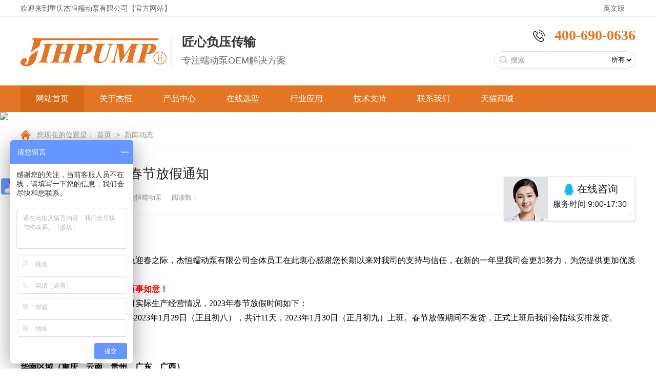

--- FILE ---
content_type: text/html
request_url: https://www.jihpump.com/news/297.html
body_size: 5306
content:
<!doctype html>
<html lang="ch">
<head>
<meta charset="utf-8">
<title>杰恒蠕动泵2023年春节放假通知_重庆杰恒蠕动泵有限公司-蠕动泵专业厂家-20年专注蠕动泵OEM解决方案</title>
<meta name="keywords" content="" />
<meta name="description" content="尊敬的杰恒客户：<br />
新春伊始，万象更新！值此金兔迎春之际，杰恒蠕动泵有限公司全体员工在此衷心感谢您长期以来对我司的支持与信任，在新的一年里我司会更加努力，为您提供更加优质的产品和服务。<br />
祝您：春节快乐！阖家幸福！万事如意！<br />
" />
<meta name="viewport" content="width=device-width, initial-scale=1.0">
<link href="https://www.jihpump.com/skin/html/css/base.css" rel="stylesheet">
<link href="https://www.jihpump.com/skin/html/css/m.css" rel="stylesheet">
<script src="https://www.jihpump.com/skin/html/js/jquery-3.6.0.min.js" ></script>
<script src="https://www.jihpump.com/skin/html/js/main.js"></script>
</head>
<body>
<header>
  <div class="top">
    <div class="box">
      <div class="top_welcome">欢迎来到重庆杰恒蠕动泵有限公司【官方网站】</div>
      <div class="top_weizhi"><span><a href="https://www.jihpump.net/" target="_blank" rel="nofollow">英文版</a></span><span>
        <script src="/e/member/login/loginjs.php"></script>
      </span></div>
    </div>
  </div>
  <div class="box">
    <section>
      <div class="logo"><a href="https://www.jihpump.com/" target="_blank"><i><img src="https://www.jihpump.com/skin/html/images/logo.png" alt=""></i></a></div>
      <div class="top_info">
        <h2>匠心负压传输</h2>
        <p>专注蠕动泵OEM解决方案</p>
      </div>
    </section>
    <div class="top_r">
      <div class="top_tell"><span>400-690-0636</span> </div>
      <div class="search">
        <form action="https://www.jihpump.com/e/search/index.php" method="post" name="searchform" id="searchform">
          <input name="keyboard" id="keyboard" class="input_text" value="搜索" style="color: rgb(153, 153, 153);" onfocus="if(value=='搜索'){this.style.color='#000';value=''}" onblur="if(value==''){this.style.color='#999';value='搜索'}" type="text">
          <input name="show" value="title" type="hidden">
          <input name="tempid" value="1" type="hidden">
          <select name="classid">
            <option value="">所有</option>
            <option value="33,17,30">文章</option>
            <option value="7">产品</option>
            <option value="32">资料</option>
            <option value="31">视频</option>
          </select>
          <input name="Submit" class="input_submit" value="搜索" type="submit">
        </form>
      </div>
    </div>
  </div>
  <div class="btn_menu"></div>
  <nav>
    <ul id="starlist">
       <li><a href="https://www.jihpump.com/">网站首页</a></li>
      <li class="menu"><a href="https://www.jihpump.com/about/jianjie">关于杰恒</a>
        <div class="sub">
          <dl>
            <dt></dt>
 <dd><a href="https://www.jihpump.com/about/jianjie/">公司简介</a></dd>
 <dd><a href="https://www.jihpump.com/about/fazhan/">发展历程</a></dd>
 <dd><a href="https://www.jihpump.com/about/zizhi/">资质证书</a></dd>
 <dd><a href="https://www.jihpump.com/about/shipai/">公司实拍</a></dd>
 <dd><a href="https://www.jihpump.com/about/wenhua/">杰恒文化</a></dd>          </dl>
        </div>
      </li>
      <li class="menu"><a href="https://www.jihpump.com/product">产品中心</a>
        <div class="sub" id="cp_sub">
   <dl><dt><a href="/product/ct/">成套蠕动泵</a></dt>  
      <dd><a href="https://www.jihpump.com/product/ctrdb/jingjishiyanxilie/" >经济实验系列</a></dd><dd><a href="https://www.jihpump.com/product/ctrdb/shumaxianshixilie/" >数码显示系列</a></dd><dd><a href="https://www.jihpump.com/product/ctrdb/yejingxianshixilie/" >液晶显示系列</a></dd><dd><a href="https://www.jihpump.com/product/ctrdb/fangshuifangchenxilie/" >防水防尘系列</a></dd><dd><a href="https://www.jihpump.com/product/ctrdb/gongyexingrudongbeng/" >工业型蠕动泵</a></dd><dd><a href="https://www.jihpump.com/product/ctrdb/shouchicaiyangbeng/" >手持采样泵</a></dd>    </dl>
     <dl><dt><a href="/product/oemrdb/">OEM蠕动泵</a></dt>  
      <dd><a href="https://www.jihpump.com/product/OEM/weixingrudongbeng/" >微型蠕动泵</a></dd><dd><a href="https://www.jihpump.com/product/OEM/minixingrudongbeng/" >迷你型蠕动泵</a></dd><dd><a href="https://www.jihpump.com/product/OEM/kuaizhuangxingrudongbeng/" >快装型蠕动泵</a></dd><dd><a href="https://www.jihpump.com/product/OEM/zhixianxingrudongbeng/" >直线型蠕动泵</a></dd><dd><a href="https://www.jihpump.com/product/OEM/zhijiaxingrudongbeng/" >支架型蠕动泵</a></dd><dd><a href="https://www.jihpump.com/product/OEM/biaozhunxingrudongbeng/" >标准型蠕动泵</a></dd><dd><a href="https://www.jihpump.com/product/OEM/danhuangxingrudongbeng/" >弹簧型蠕动泵</a></dd><dd><a href="https://www.jihpump.com/product/OEM/yizhuangxingrudongbeng1/" >易装型蠕动泵</a></dd>    </dl>
     <dl><dt><a href="https://www.jihpump.com/product/gyfpq/">工业分配器</a></dt>  
      <dd><a href="https://www.jihpump.com/product/gyfpq/FZxilie/" >FZ系列</a></dd><dd><a href="https://www.jihpump.com/product/gyfpq/FBxilie/" >FB系列</a></dd>    </dl>
     <dl><dt><a href="https://www.jihpump.com/product/gyfpq1/">易装型泵头</a></dt>  
      <dd><a href="https://www.jihpump.com/product/gyfpq1/FZxilie1/" >单泵头单通道</a></dd><dd><a href="https://www.jihpump.com/product/gyfpq1/FZxilie11/" >单泵头多通道</a></dd>    </dl>
     <dl><dt><a href="https://www.jihpump.com/product/ruanguan/">蠕动泵软管</a></dt>  
      <dd><a href="https://www.jihpump.com/product/ruanguan/zhuanyongguijiaoguan/" >专用硅胶管</a></dd><dd><a href="https://www.jihpump.com/product/ruanguan/jinkouruanguan/" >进口软管</a></dd>    </dl>
     <dl><dt><a href="https://www.jihpump.com/product/peijian/">蠕动泵配件</a></dt>  
      <dd><a href="https://www.jihpump.com/product/peijian/dianziqudongdiaosuban/" >电子驱动调速板</a></dd><dd><a href="https://www.jihpump.com/product/peijian/rudongbengpeitaojian/" >蠕动泵配套件</a></dd>    </dl>
            
       </div>
      </li>
      <li class="menu"><a href="https://www.jihpump.com/product/ctrdb">在线选型</a>
        <div class="sub">
          <dl>
            <dt></dt>
            <dd><a href="https://www.jihpump.com/product/ctrdb">成套蠕动泵选型</a></dd>
            <dd><a href="https://www.jihpump.com/product/OEM">OEM蠕动泵选型</a></dd>
          </dl>
        </div>
      </li>
      <li class="menu"><a href="https://www.jihpump.com/yingyong">行业应用</a>
        <div class="sub" id="hy_sub">
          <dl>
            <dt></dt>
 <dd><a href="https://www.jihpump.com/yingyong/ylzd/">医疗诊断</a></dd>
 <dd><a href="https://www.jihpump.com/yingyong/huanbaoyiqi/">环保仪器</a></dd>
 <dd><a href="https://www.jihpump.com/yingyong/fenxiyiqi/">分析仪器</a></dd>
 <dd><a href="https://www.jihpump.com/yingyong/penhuiyoumo/">喷绘油墨</a></dd>
 <dd><a href="https://www.jihpump.com/yingyong/xidiqingxi/">洗涤清洗</a></dd>
 <dd><a href="https://www.jihpump.com/yingyong/shipinyinliao/">食品饮料</a></dd>
 <dd><a href="https://www.jihpump.com/yingyong/shiyankeyan/">实验科研</a></dd>
 <dd><a href="https://www.jihpump.com/yingyong/zhiyaojixie/">制药机械</a></dd>
 <dd><a href="https://www.jihpump.com/yingyong/zhinengjiadian/">智能家电</a></dd>
 <dd><a href="https://www.jihpump.com/yingyong/gongyejixie/">工业机械</a></dd>
 <dd><a href="https://www.jihpump.com/yingyong/qita/">其他行业</a></dd>          </dl>
        </div>
      </li>
      <li class="menu"><a href="https://www.jihpump.com/jishuzhichi/tuwenjishu">技术支持</a>
        <div class="sub">
          <dl>
            <dt></dt>
 <dd><a href="https://www.jihpump.com/jishuzhichi/tuwenjishu/">图文技术</a></dd>
 <dd><a href="https://www.jihpump.com/jishuzhichi/zaixianshipin/">在线视频</a></dd>
 <dd><a href="https://www.jihpump.com/jishuzhichi/xiazai/">下载中心</a></dd>          </dl>
        </div>
      </li>



 <li class="menu"><a href="https://www.jihpump.com/lianxi/lxjh">联系我们</a>
        <div class="sub">
          <dl>
            <dt></dt>
 <dd><a href="https://www.jihpump.com/lianxi/lxjh/">联系杰恒</a></dd>
 <dd><a href="https://www.jihpump.com/lianxi/liuyan/">在线留言</a></dd>
 <dd><a href="https://www.jihpump.com/lianxi/join/">加入杰恒</a></dd>          </dl>
        </div>
      </li>
      <li><a href="https://jieheng.tmall.com/" target="_blank" rel="nofollow">天猫商城</a></li>
    </ul>
  </nav>
</header>


<div class="banner_list">
<img src="/d/file/p/2022/09-21/7a13f302f2df7437ba7734bf7e0c899b.jpg">
</div>
<div class="box">
  <div class="weizhi">
    <p>您现在的位置是：<a href="https://www.jihpump.com/">首页</a>&nbsp;>&nbsp;<a href="https://www.jihpump.com/news/">新闻动态</a></p>
  </div>
  <div class="box">
    <div class="content_title">
      <h1>杰恒蠕动泵2023年春节放假通知</h1>
       <p><span>时间：2023-01-17 08:45:30</span><span>来源：杰恒蠕动泵</span> <span>阅读数：<script src=https://www.jihpump.com/e/public/ViewClick/?classid=33&id=297&addclick=1></script></span></p>
      <div class="bshare-custom"><a title="分享到微信" class="bshare-weixin"></a><a title="分享到QQ好友" class="bshare-qqim"></a><a title="分享到QQ空间" class="bshare-qzone"></a><a title="分享到新浪微博" class="bshare-sinaminiblog"></a><a title="更多平台" class="bshare-more bshare-more-icon more-style-addthis"></a></div>
      <script type="text/javascript" charset="utf-8" src="http://static.bshare.cn/b/buttonLite.js#style=-1&amp;uuid=&amp;pophcol=3&amp;lang=zh"></script><script type="text/javascript" charset="utf-8" src="http://static.bshare.cn/b/bshareC0.js"></script> 
    </div>
    <div class="content"><p></p>
<p><br /><span style="color:#000000;"><span style="font-size:16px;"><span style="font-family:微软雅黑;"><strong>尊敬的杰恒客户：</strong><br />新春伊始，万象更新！</span></span><span style="font-size:16px;"><span style="font-family:微软雅黑;">值此金兔迎春之际，杰恒蠕动泵有限公司全体员工在此衷心感谢您长期以来对我司的支持与信任，在新的一年里我司会更加努力，为您提供更加优质的产品和服务。</span></span></span><br /><span style="color:#FF0000;"><span style="font-size:16px;"><span style="font-family:微软雅黑;"><strong>祝您：春节快乐！阖家幸福！万事如意！</strong></span></span></span><br /><span style="color:#000000;"><span style="font-size:16px;"><span style="font-family:微软雅黑;">根据国家相关规定，并结合公司实际生产经营情况，2023年春节放假时间如下：<br />2023年1月19日（腊月二十八）-2023年1月29日（正且初八），共计11天，2023年1月30日（正月初九）上班。春节放假期间不发货，正式上班后我们会陆续安排发货。</span></span></span></p>
<p><span style="color:#000000;"><span style="font-size:16px;"><span style="font-family:微软雅黑;"><strong>放假期间我们一直都在</strong></span></span></span></p>
<p><span style="color:#000000;"><span style="font-size:16px;"><span style="font-family:微软雅黑;"><strong>华南区域（重庆、云南、贵州、广东、广西）</strong><br />业务经理：龙　萦（女士）139 839 11636（微信同号）<br />项目经理：杨　冬（先生）139 838 85830（微信同号）<br /><strong>华东区域（上海、江苏、浙江、福建、江西、湖南、湖北）</strong><br />业务经理：王春琳（女士）135 275 80393（微信同号）<br />项目经理：赵&nbsp; &nbsp;鑫（先生）139 831 67387（微信同号）<br /><strong>华北区域（京津、河南、河北、山东、山西、安徽、黑辽吉、四川、西北陕西、甘肃、宁夏、西藏、新疆）</strong><br />业务经理：樊春宏（女士）139 839 11609（微信同号）<br />项目经理：李毅燃（先生）139 839 11656（微信同号）<br /><strong>外贸业务</strong><br />欧美大区：何青波（女士）189 838 34629（微信同号）<br />亚非大区：黄　娟（女士）157 030 16080（微信同号）</span></span></span></p>    </div>
    <div class="tags_info">标签：</div>
    <div class="info-pre-next">
      <ul>
      <li>上一篇:<a href='https://www.jihpump.com/news/294.html'>中国国际检验医学暨输血仪器试剂博览会（CACLP）和中国国际IVD上游原材料制造暨流通供应链博览会（CISCE）</a></li>
      <li>下一篇:<a href='https://www.jihpump.com/news/320.html'>展会预告|BTF第十二届上海国际新能源锂电池技术展览会</a></li>
      </ul>
    </div>
    <div class="xg_text">
      <h4>相关文章</h4>
      <ul>
      </ul>
    </div>
    <div class="xg_pic js_xg">
      <h4>相关产品</h4>
    <ul>
    </ul>
    </div>
  </div>
</div>
<footer>
  <div class="box">
    <div class="ft_nav">
      <dl>
        <dt><a href="https://www.jihpump.com/about/jianjie">关于杰恒</a></dt>

 <dd><a href="https://www.jihpump.com/about/jianjie/">公司简介</a></dd>
 <dd><a href="https://www.jihpump.com/about/fazhan/">发展历程</a></dd>
 <dd><a href="https://www.jihpump.com/about/zizhi/">资质证书</a></dd>
 <dd><a href="https://www.jihpump.com/about/shipai/">公司实拍</a></dd>
 <dd><a href="https://www.jihpump.com/about/wenhua/">杰恒文化</a></dd>      </dl>
      <dl>
        <dt><a href="https://www.jihpump.com/product">产品中心</a></dt>

 <dd><a href="/product/ct/">成套蠕动泵</a></dd>
 <dd><a href="/product/oemrdb/">OEM蠕动泵</a></dd>
 <dd><a href="https://www.jihpump.com/product/gyfpq/">工业分配器</a></dd>
 <dd><a href="https://www.jihpump.com/product/gyfpq1/">易装型泵头</a></dd>
 <dd><a href="https://www.jihpump.com/product/ruanguan/">蠕动泵软管</a></dd>
 <dd><a href="https://www.jihpump.com/product/peijian/">蠕动泵配件</a></dd>      </dl>
      <dl>
        <dt><a href="https://www.jihpump.com/product/ctrdb">在线选型</a></dt>
        <dd><a href="https://www.jihpump.com/product/ctrdb">成套蠕动泵选型</a></dd>
        <dd><a href="https://www.jihpump.com/product/OEM">OEM蠕动泵选型</a></dd>
      </dl>
      <dl>
        <dt><a href="https://www.jihpump.com/yingyong">行业应用</a></dt>

 <dd><a href="https://www.jihpump.com/yingyong/ylzd/">医疗诊断</a></dd>
 <dd><a href="https://www.jihpump.com/yingyong/huanbaoyiqi/">环保仪器</a></dd>
 <dd><a href="https://www.jihpump.com/yingyong/fenxiyiqi/">分析仪器</a></dd>
 <dd><a href="https://www.jihpump.com/yingyong/penhuiyoumo/">喷绘油墨</a></dd>
 <dd><a href="https://www.jihpump.com/yingyong/xidiqingxi/">洗涤清洗</a></dd>
 <dd><a href="https://www.jihpump.com/yingyong/shipinyinliao/">食品饮料</a></dd>
 <dd><a href="https://www.jihpump.com/yingyong/shiyankeyan/">实验科研</a></dd>
 <dd><a href="https://www.jihpump.com/yingyong/zhiyaojixie/">制药机械</a></dd>
 <dd><a href="https://www.jihpump.com/yingyong/zhinengjiadian/">智能家电</a></dd>
 <dd><a href="https://www.jihpump.com/yingyong/gongyejixie/">工业机械</a></dd>
 <dd><a href="https://www.jihpump.com/yingyong/qita/">其他行业</a></dd>      </dl>
      <dl>
        <dt><a href="https://www.jihpump.com/jishuzhichi/tuwenjishu">技术支持</a></dt>

 <dd><a href="https://www.jihpump.com/jishuzhichi/tuwenjishu/">图文技术</a></dd>
 <dd><a href="https://www.jihpump.com/jishuzhichi/zaixianshipin/">在线视频</a></dd>
 <dd><a href="https://www.jihpump.com/jishuzhichi/xiazai/">下载中心</a></dd>      </dl>
      <dl>
        <dt><a href="https://www.jihpump.com/news">新闻动态</a></dt>
        <dd><a href="https://www.jihpump.com/news">公司新闻</a></dd>
      </dl>
      <dl>
        <dt><a href="https://www.jihpump.com/lianxi/lxjh" rel="nofollow">联系我们</a></dt>
        <dd><a href="https://www.jihpump.com/lianxi/lxjh" rel="nofollow">联系杰恒</a></dd>
        <dd><a href="https://www.jihpump.com/lianxi/liuyan" rel="nofollow">在线留言</a></dd>
        <dd><a href="https://www.jihpump.com/lianxi/join" rel="nofollow">加入杰恒</a></dd>
      </dl>
    </div>
    <div class="ft_img"> <i><img src="https://www.jihpump.com/skin/html/images/gzh.jpg" alt="">杰恒蠕动泵微信公众号</i> <i><img src="https://www.jihpump.com/skin/html/images/taobao.png" alt="">杰恒蠕动泵官方淘宝店</i> <a href="https://jieheng.tmall.com/" class="buy_tm"  rel="nofollow">点击进入天猫商城</a> </div>
    <div class="copyright"> 备案号：<img src="https://www.jihpump.com/skin/html/images/ga.png" alt="">渝公网安备50011202500328号 <a href="https://beian.miit.gov.cn/" target="_blank" rel="nofollow">渝ICP备06007569号-1</a> <a href="https://www.jihpump.com/lianxi/lxjh" target="_blank" rel="nofollow">联系我们</a><a href="https://www.jihpump.com/sitemap.xml" target="_blank">网站地图</a></div>
  </div>
  <div class="kefu"> <a href="https://wpa1.qq.com/DQTjS3NM?_type=wpa&qidian=true" target="_blank"  rel="nofollow"><i><img src="https://www.jihpump.com/skin/html/images/kf.png" alt=""></i>
    <p class="top_a"><img src="https://www.jihpump.com/skin/html/images/qq.png" alt=""><span>在线咨询</span></p>
    <p class="top_b">服务时间 9:00-17:30</p>
    </a><em title="稍后联系">X</em></div>

</footer>
<script>
var _hmt = _hmt || [];
(function() {
  var hm = document.createElement("script");
  hm.src = "https://hm.baidu.com/hm.js?e86a43fb35d3681ae9f743fbf8d97b03";
  var s = document.getElementsByTagName("script")[0]; 
  s.parentNode.insertBefore(hm, s);
})();
</script>
<a href="#" title="返回顶部" class="icon-top"></a>
<div class="ph_nav">
 <ul>
   <li><a href="https://www.jihpump.net/"  rel="nofollow">英文版</a></li>
   <li><a href="tel:4006900636" target="_blank"  rel="nofollow">在线客服</a></li>
   <li><a href="https://jieheng.tmall.com/" target="_blank"  rel="nofollow">天猫店铺</a></li>
   <li><a href="#">返回顶部</a></li>
 </ul>
</div><script src="https://www.jihpump.com/e/public/onclick/?enews=donews&classid=33&id=297"></script></body>
</html>

--- FILE ---
content_type: text/css
request_url: https://www.jihpump.com/skin/html/css/base.css
body_size: 10423
content:
@charset "utf-8";
/* CSS Document */
* { margin: 0; padding: 0; }
body { font: 15px "Microsoft YaHei", Arial, Helvetica, sans-serif; color: #222; background: #fff; }
img { border: 0; display: block }
ul, li { list-style: none; }
a { text-decoration: none; color: #000; }
a:hover { text-decoration: none; }
.clear { clear: both; width: 100%; overflow: hidden; }
.box { width: 1200px; margin: auto; overflow: hidden; }
/*header*/
.top {line-height: 32px;font-size: 14px;color: #fff;border-bottom: 1px solid #eaeaea;}
.top_welcome {float: left;color: #666;}
.top_weizhi {float: right;color: #666;overflow: hidden;padding-left: 10px;/* border-right: #cb6a21 1px solid; */}
.top_weizhi span { position: relative; display: inline-block; padding: 0 7px;/* border-left: #cb6a21 1px solid; */ }
.top_weizhi span a {color: #666;}
.top_weizhi span a:hover { color: #000 }
header section { float: left; margin: 15px 0; }
.logo { margin: 20px 10px 10px 0; padding-right: 20px; float: left; position: relative; }
.logo i { display: block }
.logo i:after { content: ""; background: #eaeaea; height: 60px; width: 1px; position: absolute; right: 10px; top: 3px; }
.top_info { margin: 10px 0 15px; float: left; }
.top_info h2 { color: #333333; margin: 8px 0; font-size: 24px; }
.top_info p { color: #6a6a6a; font-size: 18px; height: 25px; line-height: 25px; }
.top_r { float: right }
.top_tell { font-size: 14px; margin: 13px 0 8px; color: #999; background-size: 23px; font-weight: normal; text-align: right; width: 100%; overflow: hidden; }
.top_tell span { color: #e37524; font-family: cursive; font-size: 28px; line-height: 46px; font-weight: bold; display: block; float: right; width: 200px; background: url(../images/tell.png) no-repeat left 13px; }
.top_tell p { background: #ff6e00; color: #fff; text-align: center; font-size: 15px; line-height: 24px; letter-spacing: .1em; }
nav {width: 100%;height: 52px;line-height: 52px;margin-top: 5px;position: relative;border-top: #e0e0e0 1px solid;background: #e37524;}
#starlist { width: 1200px; margin: auto; font-size: 0; display: flex; flex-wrap: nowrap; justify-content: flex-start; }
#starlist li { display: inline; float: left; font-size: 16px; text-align: center; position: relative; }
#starlist li a {display: block;padding: 0 30px;position: relative;color: #fff;z-index: 0;}
#starlist li a:after {position: absolute;content: "";background: #d76816;width: 0;bottom: 0;left: 30%;height: 100%;z-index: -1;}
#starlist li:hover a:after { width: 100%; left: 0 }
#selected:after {width: 100% !important;left: 0 !important;}
#starlist li:nth-child(4) .sub{width:180px}
.sub {position: absolute;overflow: hidden;left: 0;top: 52px;z-index: 9;width: 100%;opacity: 0;height: 0;transition: all .5s;background: rgba(255,255,255,.95);box-shadow: #e3e3e3 0px 1px 2px;}
.sub dl { margin: auto; overflow: hidden }
.sub dt { float: left; width: 206px; overflow: hidden; margin-right: 34px; border-right: 1px solid #c6c6c4; padding-right: 30px; }
.sub dt img { width: 100%; border: #fff 5px solid; }
.sub dd { line-height: 42px; }
.sub dd a { padding: 0; }
.sub dd:last-child { padding-bottom: 10px }
#starlist li:hover div.sub { opacity: 1; height: auto; top: 52px; }
#starlist li:hover dl a:after { display: none }
#starlist li:hover dd a { color: #000 }
#starlist li:hover dd a:hover { color: #e37524; }
#hy_sub {width: 500px;}
#hy_sub dd { width: 33%; float: left; }
div#cp_sub {width: 1200px;left: -248px;}
div#cp_sub dl { width: 100%; border-bottom: #c6c6c4 1px solid; }
div#cp_sub dt { width: 200px; padding-right: 0; margin-right: 0; line-height: 50px; }
div#cp_sub dt a { color: #ee781e; }
div#cp_sub dd { float: left; width: 13%; line-height: 50px; }
div#cp_sub dl:last-child dd { width: auto; }
div#cp_sub dd:last-child { padding-bottom: 0; }
div#cp_sub dl:nth-child(1) dt, div#cp_sub dl:nth-child(2) dt { padding-top: 30px; padding-bottom: 23px; }
.search { position: relative; border: #dfdfdf 1px solid; overflow: hidden; width: 274px; border-radius: 20px; }
.search input.input_submit { border: 0; color: #fff; outline: none; position: absolute; top: 0; right: 0; width: 20%; letter-spacing: .1em; display: block; font-size: 15px; height: 36px; line-height: 36px; text-indent: 1em; cursor: pointer; background: url(../images/searchm.png) no-repeat left 7px center; background-size: 21px; }
.search input.input_text { border: 0; line-height: 32px; height: 32px; font-size: 14px; width: 75%; outline: none; text-indent: 2.2em; background: url(../images/search.png) no-repeat center left 8px; background-size: 20px; }
.search.sblue { background: #00c1de; border: 1px solid #00c1de; }
.search select { border: none; height: 32px; right: 4px; outline: none; z-index: 9; position: absolute; background: #fff; }
.banner { position: relative; }
.banner img { width: 100%;}
.banner .txt { position: absolute; top: 20px; width: 100%; left: 0; z-index: 3; text-align: center; color: #fff; }
.banner .txt h4 {display: block;text-align: center;font-size: 46px;letter-spacing: 4px;line-height: 50px;margin: 60px 0 47px;color: #24211d;}
.banner .txt h5 {display: block;text-align: center;font-size: 24px;font-weight: normal;line-height: 50px;border-radius: 28px;width: 770px;margin: auto;position: relative;color: #fffcfc;}
.banner .btn { position: absolute; bottom: 60px; text-align: center; width: 100% }
.banner .btn span { display: inline-block; vertical-align: top; line-height: 36px; font-size: 22px; border-radius: 3px; margin: 0 15px; }
.banner .btn span a {background: #e37524;padding: 6px 30px;border-radius: 5px;color: #fff;display: block;}
.banner .btn span a:hover { background: #e37524; }
.banner .txt h5:after {content: "";position: absolute;background-image: linear-gradient( 180deg, #dd6103 0%, #ee781e 100%);width: 100%;height: 50px;left: 0;z-index: -1;transform: skewX(-20deg);}
.h_title { text-align: center; font-size: 32px; margin: 30px 0 }
.fenlei {}
.fenlei ul { display: flex; flex-wrap: wrap; justify-content: space-between; }
.fenlei ul li { float: left;
    width: 26.5%;
    margin: 20px 0;
    border: #e7e7e7 1px solid;
    padding: 20px; }
.fenlei ul li i { width: 100%; height: 240px; display: block; overflow: hidden; margin: auto; }
.fenlei ul li img { width: 100%; min-height: 100%; transition: .5s }
.fenlei ul li h2 { font-size: 22px; line-height: 46px; text-align: center; margin: 10px 0; }
.fenlei ul li p { color: #666; line-height: 24px; overflow: hidden; text-overflow: ellipsis; -webkit-box-orient: vertical; display: -webkit-box; -webkit-line-clamp: 3; }
.fenlei ul li span{text-align: center;display: block;margin: 20px 0;background: #e37524;color: #ffffff;padding: 10px 0;}
.hy ul li span {text-align: center;display: block;margin: 20px 0;background: #e3e3e3;color: #333;padding: 10px 0;}
.ft_contact h6 { font-size: 18px; margin-bottom: 20px; color: #fff; }
.ft_contact section:nth-child(1) p:nth-child(3), .ft_contact section:nth-child(1) p:nth-child(5), .ft_contact section:nth-child(1) p:nth-child(7) { margin-bottom: 15px; margin-left: 76px; }
.ft_contact section:nth-child(2) h6:nth-child(3) { margin-top: 40px; }
.fenlei ul li:hover img { transform: scale(1.1) }
.fenlei ul li:hover span { background: #e37524; color: #fff }
.hy { padding-bottom: 35px; background-size: cover; overflow: hidden; }
.hy .h_title { color: #565458; margin: 75px 0 40px 0 }
.hy .bd { height: auto; overflow: hidden; }
.hy .bd ul { overflow: hidden; width: 1200px !important; margin-bottom: 30px; float: left }
.hy .bd ul li { float: left; width: 26.5%; margin: 20px; padding: 20px; background: #fff; }
.hy .bd ul li i { width: 100%; height: 200px; display: block; overflow: hidden; margin: auto; }
.hy .bd ul li img { width: 100%; min-height: 100%; transition: .5s }
.hy .bd ul li h4 { font-size: 18px; line-height: 56px; height: 38px; border-bottom: 1px dashed #d5d5d6; margin-bottom: 16px; padding-bottom: 16px; }
.hy .bd ul li p { overflow: hidden; text-overflow: ellipsis; -webkit-box-orient: vertical; display: -webkit-box; -webkit-line-clamp: 3; line-height: 24px; color: #828183; margin-bottom: 15px; }
.hy .bd ul li span:hover { background: #e37524; color:#fff }
.hy .bd ul li:hover img{ transform:scale(1.1)}
.hy .hd { overflow: hidden; height: 30px; padding: 0 10px; text-align: center; left: 0; }
.hy .hd ul { overflow: hidden; margin-top: 10px; zoom: 1; }
.hy .hd ul li { width: 9px; height: 9px; display: inline-block; border-radius: 100%; overflow: hidden; margin-right: 5px; text-indent: -999px; cursor: pointer; background: #ccc; }
.hy .hd ul li.on { background-position: 0 0; background: #e37524 }
.hy a.next { background: url(../images/jt01.png) no-repeat center; width: 100px; height: 100px; display: block; position: absolute; top: 50%; margin-top: -37px; left: 0; margin-left: -111px; }
.hy .box { position: relative; overflow: initial; }
.hy a.prev { background: url(../images/jt02.png) no-repeat center; width: 100px; height: 100px; display: block; position: absolute; top: 50%; margin-top: -37px; right: 0; margin-right: -100px; }
.btn_zx { text-align: center; margin: 60px 0 0 0; }
.btn_zx a { display: inline-block; padding: 15px 54px; color: #fff; font-size: 18px; margin: 0 10px; }
a.btn_orange { background: #e37524; }
a.btn_blank { background: #565458; }
.box_left { width: 47%; float: left; }
.box_right { width: 47%; float: right; }
.news ul li span { float: right; }
.news ul li span { color: #999; font-size: 13px; margin-left: 30px; }
.box_right ul li { line-height: 34px; overflow: hidden; text-overflow: ellipsis; white-space: nowrap; position: relative; padding-left: 15px; }
.box_right ul li:hover a, .box_left ul li:hover a { color: #ee781e; }
.box_right ul { margin-bottom: 20px; }
.box_right h5 { margin: 10px 0; font-size: 16px; }
.box_right ul li:after { content: ""; position: absolute; width: 4px; height: 4px; background: #ccc; left: 0px; top: 50%; margin-top: -2px; }
.tj_news { margin-bottom: 20px; overflow: hidden; }
.tj_news i { width: 160px; height: 110px; display: block; overflow: hidden; float: left; margin-right: 15px; }
.tj_news i img { width: 100%; min-height: 100%; transition: .5s }
.tj_news h4 { font-size: 18px; overflow: hidden; text-overflow: ellipsis; position: relative; white-space: nowrap; }
.tj_news p { word-break: break-all; overflow: hidden; text-overflow: ellipsis; -webkit-box-orient: vertical; display: -webkit-box; -webkit-line-clamp: 2; color: #777; margin: 10px 0; }
.tj_news span { color: #999; font-size: 13px; }
.tj_news:hover img { transform: scale(1.1) }
.tj_news:hover h4 { color: #e37524; }
.box_left ul { border-top: #ededed 1px solid; }
.box_left ul li { line-height: 26px; overflow: hidden; text-overflow: ellipsis; position: relative; white-space: nowrap; border-bottom: #ededed 1px solid; padding: 10px 0; }
.news h3 { font-size: 24px; margin: 30px 0; }
.news { padding: 40px 0 }
.news h3 span { float: right; font-size: 15px; }
.news h3 span a { color: #999; font-weight: normal; }
.news h3 span a:hover { color: #ee781e; }
.hezuo { margin-bottom: 40px; }
p.hz_title { font-size: 18px; margin-bottom: 20px; }
.hezuo ul { display: flex; flex-wrap: wrap; justify-content: space-between; overflow: hidden; }
.hezuo ul li { width: 11.5%; height: 60px; border: #efefef 1px solid; float: left; margin-bottom: 15px; transition: .5s }
.hezuo ul li img { width: 97px; height: 60px; margin: auto; }
.hezuo ul li:hover { border: #ee781e 1px solid; }
footer { background: #1e1e1e; color: #b1b1b1; padding: 40px 0 10px 0; overflow: hidden; }
footer a { color: #e3e3e3; }
footer a:hover { color: #fff; }
.copyright { text-align: center; clear: both; padding-top: 6px; border-top: #282828 1px solid; font-size: 13px; }
.copyright img { display: inline-block; vertical-align: bottom; margin-right: 10px; }
.copyright a { margin: 0 10px; }
.copyright a:hover { text-decoration: underline; }
.ft_contact { float: right; line-height: 24px; }
.ft_img { float: right; font-size: 14px; width: 140px; text-align: center; }
.ft_img i { display: inline-block; font-style: normal; margin-bottom: 20px; }
.ft_img i img { width: 140px; margin-bottom: 5px; }
.ft_contact section:nth-child(1) { float: left; margin-bottom: 20px; margin-right: 70px; }
.ft_contact section:nth-child(2) { float: right; }
.ft_contact b { font-size: 18px; color: #e9e9e9; }
.links { margin: 18px 0; font-size: 14px; }
.links ul li { float: left; margin: 0 14px 10px 0; }
.links ul li a { color: #999; }
.links ul li a:hover { color: #ee781e; text-decoration: underline; }
.links ul { overflow: hidden; display: inline; }
.links p { float: left; display: inline; margin-right: 20px; }
.kefu { font-size: 14px; background: #fff; border: 1px solid #dadee7; box-shadow: 0 1px 3px rgb(30 36 49 / 15%); width: 255px; height: 85px; position: fixed; right: 40px; bottom: 40%; z-index: 999 }
.kefu i { float: left; }
.kefu p img { float: left; margin-right: 5px; margin-top: 3px; }
.kefu p { float: left; color: #1e2330; }
.kefu p span { font-size: 20px; }
.kefu a { display: block; width: 100%; height: 100%; }
.kefu em { font-style: normal; font-size: 12px; float: right; display: block; margin-top: 5px; position: absolute; right: 0; bottom: 0px; width: 20px; height: 20px; text-align: center; cursor: pointer; color: #e7e7e7; }
p.top_a { margin: 10px 0 0 30px; }
p.top_b { font-size: 16px; margin: 6px 10px 10px 10px; }
.icon-top { border-radius: 3px; background: url(../images/top2.png) no-repeat center #e37524; background-size: 16px; width: 40px; height: 40px; position: fixed; right: 5%; bottom: 5%; transition: all 0.3s; z-index: 9999999; opacity: 0; }
.cd-is-visible { opacity: 1; }
.weizhi { border-bottom: #ededed 1px solid; margin: 10px 0 20px; padding: 10px 0 10px 32px; color: #999; background: url(../images/icon_home.png) no-repeat left center; background-size: 20px; font-size: 14px; }
.weizhi a { color: #999; margin: 0 5px; }
.weizhi a:hover { color: #ee781e; }
.content_title { border-bottom: 1px #e9e9e9 dashed; padding: 20px 0; overflow: hidden; }
.content_title:after { width: 5px; position: absolute; top: 5px; left: 0 }
.content_title h1 { font-size: 26px; line-height: 30px; padding-bottom: 20px; font-weight: normal; }
.content_title p { font-size: 13px; font-weight: normal; color: #999999; float: left; }
.content_title p span { margin-right: 15px; line-height: 24px; }
.content_title p span a { color: #0060a8 }
.content { font-size: 16px; line-height: 1.8; word-break: break-all; color: #333; overflow: hidden; }
.content p { margin: 20px 0; }
.content ul, .content ol { margin: 20px 0 20px 35px; }
.content ul li, .content ol li { margin-top: 3px; line-height: 30px; text-indent: initial; }
.content.content ul li { list-style-type: disc; }
.content ol li {
    line-height: 40px;
    list-style: inherit;
}
.content h2, .content h3, .content h4, .content h5, .content h6 { position: relative; margin: 30px 0; line-height: 40px; }
.content.cp_text h2, .content.cp_text h3, .content.cp_text h4, .content.cp_text h5, .content.cp_text h6 { position: relative; margin: 30px 0; line-height: 40px; background: #eaeaea; text-indent: 1em; }
.content h2 { font-size: 22px; }
.content h3 { font-size: 20px; }
.content h4 { font-size: 18px; }
.content h5 { font-size: 17px; }
.content h6 { font-size: 16px; }
.content hr { width: 100%; height: 1px; border: 0; border-top: 1px #dedddd solid; margin: 30px 0; }
.content img { max-width: 100% !important; height: auto !important; margin: 10px auto; }
.content video { height: auto !important; display: block; margin: auto; max-width: 100% !important; }
.content iframe { height: 400px !important; display: block; margin: auto; max-width: 100% !important; }
.content table {max-width: 100%;border-width: 1px;border-color: #666;border-collapse: collapse;font-size: 15px;line-height: 26px;margin: 30px 0;    width: 100%;}
.content table th { border-width: 1px; padding: 4px 8px; border-style: solid; border-color: #666; background-color: #dedede; }
.content table td {border-width: 1px;border-style: solid;border-color: #666;background-color: #ffffff;font-size: 14px;}
.content span.marker { background: yellow; }
.tags_info { color: #999; margin: 10px 0 30px; border-bottom: #ededed 1px solid; padding-bottom: 20px; }
.tags_info a { color: #999; padding: 4px 8px; display: inline-block; border-radius: 4px; }
.tags_info a:hover { color: #ee781e; }
.info-pre-next li { color: #999; overflow: hidden; text-overflow: ellipsis; white-space: nowrap; margin-bottom: 10px; }
.info-pre-next li:nth-child(1) { text-align: left; }
.info-pre-next li a { margin: 0 10px; }
.info-pre-next li a:hover { color: #ee781e; }
.info-pre-next { overflow: hidden; margin-bottom: 30px; }
.xg_text { margin: 30px 0; }
.xg_text h4, .xg_pic h4, .xg_video h4 { font-size: 22px; margin-bottom: 20px; }
.xg_text ul, .xg_pic ul, .xg_video ul { overflow: hidden; }
.xg_text li { width: 47%; overflow: hidden; text-overflow: ellipsis; white-space: nowrap; line-height: 30px; position: relative; text-indent: 1em; }
.xg_text li span { color: #999; font-size: 13px; float: right; }
.xg_text li:nth-child(odd) { float: left; }
.xg_text li:nth-child(even) { float: right; margin-right: 10px; }
.xg_text li:after { content: ""; position: absolute; width: 4px; height: 4px; background: #ccc; left: 0px; top: 50%; margin-top: -2px; }
.xg_text li:hover a { color: #ee781e; }
.xg_pic { margin: 30px 0 60px; }
.xg_pic li { width: 20%; float: left; margin-bottom: 30px }
.xg_pic li i { display: block; height: 225px; overflow: hidden; margin-bottom: 9px; border: #ededed 1px solid;}
.xg_pic li img {
    transition: .5s;
    width: 100%;
    height: 100%;
    object-fit: cover;
}
.xg_pic li p span { color: #999 }
.xg_pic li p { line-height: 30px; display: block; overflow: hidden; text-overflow: ellipsis; white-space: nowrap; }
.xg_pic li a { display: block; margin-right: 15px; }
.xg_pic ul { }
.xg_pic li h3 { font-weight: normal; font-size: 16px; overflow: hidden; text-overflow: ellipsis; white-space: nowrap; margin-bottom: 10px; }
.xg_pic li:hover img { transform: scale(1.1) }
.xg_pic li:hover h3 { color: #ee781e }
.bshare-custom { float: right; }
/*play_box*/
.play_box { background: #efefef; padding: 0 0 40px 0; margin-bottom: 40px; overflow: hidden; }
.play_content { background: #ffffff; overflow: hidden; }
.play_video { width: 66.667%; float: left; }
.play_video video { height: 450px !important; display: block; margin: auto; width: 100% !important; background: #000; }
.play_video iframe { width: 100%; height: 450px; display: block; }
.play_info { width: 33%; float: right; }
.play_info section { padding: 30px; }
.play_info section p { margin-bottom: 15px; text-indent: 1.5em; font-size: 14px; }
.play_info h1 { font-size: 22px; margin-bottom: 20px; font-weight: normal; }
.play_tags { margin: 30px 0; font-size: 12px; }
.play_tags a { color: #98989b; display: inline-block; background: #efefef; padding: 5px 8px; margin-right: 8px; margin-bottom: 8px; border-radius: 3px; }
.play_tags a:hover { background: #ee781e; color: #fff }
.play_click { background: url(../images/p_fire.png) no-repeat left center; background-size: 16px; }
.play_time { background: url(../images/p_time.png) no-repeat left center; background-size: 16px; }
.play_about { background: url(../images/p_about.png) no-repeat left top 5px; background-size: 16px; text-indent: 1.5em; line-height: 24px; }
.play_about a { color: #ddd; margin: 0 10px; }
.play_about span { color: #999 }
.play_info .diggit { margin: 30px auto; }
.play_next { color: #999; font-size: 14px }
.play_next li { border-radius: 3px; line-height: 36px; }
.play_next a:hover { color: #ee781e }
.play_next h3 { font-size: 15px; font-weight: normal; overflow: hidden; white-space: nowrap; text-overflow: ellipsis; }
.play_next span { float: left; padding-left: 22px; margin: 0 10px 0 0; background: url(../images/icon_right.png) no-repeat left center; background-size: 16px; }
.play_box .weizhi { border-bottom: #dbdbdb 1px solid; }
.xg_video { margin: 0 0 60px; }
.xg_video li { width: 20%; float: left; }
.xg_video li i { display: block; height: 160px; overflow: hidden; margin-bottom: 9px; position: relative; background: rgba(0, 0, 0.5); }
.xg_video li img { width: 100%; min-height: 100%; transition: .5s; }
.xg_video li p { background: url(../images/video.png) no-repeat left 3px; background-size: 16px; text-indent: 1.5em; overflow: hidden; text-overflow: ellipsis; white-space: nowrap; }
.xg_video li a { display: block; margin-right: 15px; }
.xg_video li:hover img { transform: scale(1.1); }
.xg_video li:hover p { color: #ee781e; }
/*showbox*/
.show { margin: 20px 0; float: left; width: 462px; }
#showbox { background: #eee; border: #ccc 1px solid; }
#showbox span { background: url(../images/whitebg.png) repeat; }
#showsum { left: 25px; margin-top: 10px; }
#showsum span { border: 1px solid #ddd; }
#showsum span.sel { border: 1px solid #f60; }
.showpage { width: 400px; position: relative; }
.showpage a { display: block; width: 15px; border: 1px solid #ddd; height: 60px; line-height: 60px; background: #eee; text-align: center; font-size: 18px; position: absolute; left: 0; bottom: 0px; text-decoration: none; color: #999; }
.showpage a#shownext { left: auto; right: -2px; }
.showpage a:hover { background: #ccc; color: #777; }
.gallery-top { height: 100%; width: 100%; border-bottom: #ddd 1px solid; }
.gallery-thumbs { height: 28%; width: 96%; box-sizing: border-box; padding: 10px 0 !important; }
.gallery-thumbs .swiper-slide { height: 100%; opacity: 1.2; }
.gallery-thumbs .swiper-slide-thumb-active { opacity: 1; border-bottom: #e89715 2px solid; }
.propar { margin: 50px 0 0 450px; }
.propar h4 { font-size: 24px; margin: 20px 0; }
.cps p { line-height: 24px; word-break: break-all; overflow: hidden; text-overflow: ellipsis; -webkit-box-orient: vertical; display: -webkit-box; -webkit-line-clamp: 2; margin-bottom: 20px; }
.propar ul { padding: 10px 0; border-top: #ddd 1px solid; }
.propar ul li { color: #888; margin-bottom: 10px; font-size: 16px; line-height: 24px; }
.propar ul li span { margin-right: 10px; color: #222 }
.btn_buy a { text-align: center; line-height: 40px; font-size: 16px; border-radius: 5px; width: 178px; display: inline-block; margin-right: 10px; }
.btn_cpzx { background: #fff4ec; color: #ff6e00; border: #ff6e00 1px solid; }
.btn_cpt {background: url(../images/buy.png) no-repeat #e37524 left 25px top 10px;background-size: 19px;text-indent: 1em;color: #fff;}
.cp_infos li { position: relative; z-index: -1 }
.cp_infos li:after { content: ""; position: absolute; width: 4px; height: 4px; background: #ee781e; left: 5px; top: 50%; margin-top: -2px; }
.cp_infos ul li { color: #565458; padding-left: 20px; }
.btn_buy { margin: 10px 0; }
a.btn_cpzx:hover {background: #e37524;color: #fff;}
.btn_cpt:hover { background: url(../images/buy.png) no-repeat #c70305 left 25px top 10px; background-size: 19px; }
.page_navlist { margin: 30px 0; overflow: hidden; border-bottom: #e5e3e3 1px solid; }
.page_navlist li { background: #eaeaea; display: inline-block; width: 150px; height: 34px; line-height: 34px; text-align: center; overflow: hidden; margin-left: 1px; cursor: pointer; float: left; color: #000; border-radius: 5px 5px 0 0; }
.navcurrent, .page_navlist li:hover { color: #fff !important; background: #565458 !important; display: block; }
.navitem { display: none; }
.navtab .navitem:nth-child(1) { display: block }
.xg_down { }
.xg_down ul { overflow: hidden; }
.xg_down li { line-height: 60px; background: #f7f7f7 url(../images/down.png) no-repeat left 2px center; background-size: 24px; margin-bottom: 10px; text-indent: 2em; }
.xg_down li a { display: block; }
.xg_down li:hover { background: #eaeaea url(../images/down.png) no-repeat left 2px center; background-size: 24px; }
.xg_down li:hover a { color: #ff6e00; }
.play_info .bshare-custom { float: none; text-align: left; margin-left: 30px; }
.cp_video xg_video li { width: 25%; }
.cp_video.xg_video i { height: 200px; }
.cp_video.xg_video li { margin-bottom: 30px; width: 25%; }
.list_a { }
.list_a ul { }
.list_a li { overflow: hidden; margin-bottom: 20px; border-bottom: 1px solid #eeeeee; padding-bottom: 20px; }
.list_a li i { display: block; width: 240px; height: 160px; margin-right: 30px; overflow: hidden; float: left; }
.list_a li i img { width: 100%; min-height: 100%; transition: .5s; }
.list_a li h3 { font-size: 20px; margin: 15px 0; color: #333; font-weight: normal; }
.list_a li p { color: #888; line-height: 24px; margin-bottom: 20px; overflow: hidden; text-overflow: ellipsis; -webkit-box-orient: vertical; display: -webkit-box; -webkit-line-clamp: 2; }
.list_a li span { color: #999; font-size: 14px; }
.list_a li:hover h3 { color: #ff6e00; }
.list_a li:hover img { transform: scale(1.1); }
.list_tit { font-size: 24px; color: #333333; font-weight: bold; margin: 30px 0; text-indent: 20px; }
.pic_list ul { overflow: hidden; margin: 30px 0; }
.pic_list li { float: left; width: 26.5%; margin: 20px; padding: 20px; background: #f1f1f1; }
.pic_list li i { width: 100%; height: 200px; display: block; overflow: hidden; margin: auto; }
.pic_list li img { width: 100%; min-height: 100%; transition: .5s }
.pic_list li h4 { font-size: 18px; line-height: 56px; height: 38px; border-bottom: 1px dashed #d5d5d6; margin-bottom: 16px; padding-bottom: 16px;overflow: hidden;
    text-overflow: ellipsis;
    white-space: nowrap; }
.pic_list li p { overflow: hidden; text-overflow: ellipsis; -webkit-box-orient: vertical; display: -webkit-box; -webkit-line-clamp: 3; line-height: 24px; color: #828183; margin-bottom: 15px; }
.pic_list li span { color: #999 }
.pic_list li:hover { background: #ee781e }
.pic_list li:hover p, .pic_list li:hover h4, .pic_list li:hover span { color: #fff }
/*pagelist*/
.pagelist { text-align: center; color: #666; clear: both; font-size: 14px; margin-bottom: 30px }
.pagelist a { color: #5c626c; margin: 5px; padding: 5px 10px; background: #f4f4f5; display: inline-block; }
.pagelist a:hover, .pagelist > b { color: #FFF; background: #e37524; text-decoration: none; }
.pagelist > b { padding: 5px 10px; margin: 5px; }
.pagelist a.page_all { display: none; }
.l_box { width: 240px; float: left; }
.r_box { margin-left: 300px; }
.r_tit { font-size: 24px; color: #333333; padding-bottom: 20px; border-bottom: 1px solid #eeeeee; font-weight: bold; margin-bottom: 40px; }
.l_nav { border: #f3f3f3 1px solid; border-radius: 4px; overflow: hidden; }
.l_nav ul { margin: 20px 15px 30px; }
.l_nav h3 { height: 64px; text-align: center; line-height: 66px; font-size: 24px; color: white; font-weight: bold; background: #e37524; }
.l_nav li { border-bottom: 1px solid #f5f1f1; font-size: 17px; text-indent: 1em; background: url(../images/right.png) no-repeat center right; background-size: 16px; line-height: 50px; }
.l_nav li a { display: block }
.l_nav li:hover a, #pagecurrent { color: #ff6e00; }
.list_b { }
.list_b ul { overflow: hidden; margin-bottom: 50px; }
.list_b li { width: 30%; margin-right: 30px; margin-bottom: 30px; float: left; }
.list_b li i { height: 200px; display: block; overflow: hidden; }
.list_b li img { width: 100%; min-height: 100%; transition: .5s; }
.list_b li p { line-height: 36px; overflow: hidden; text-overflow: ellipsis; white-space: nowrap; position: relative; }
.list_b li span { color: #666; font-size: 14px; }
.list_b li:hover p { color: #ee781e; }
.list_b li:hover img { transform: scale(1.1); }
.list_c { }
.list_c ul { overflow: hidden; margin-bottom: 50px }
.list_c ul li { font-size: 17px; padding-bottom: 20px; margin-bottom: 20px; border-bottom: #ededed 1px solid; background-size: 26px; }
.list_c ul li span { float: right; color: #999; font-size: 14px; }
.list_c li a { display: block }
.list_c li:hover a { color: #ee781e }
.r_tit.page_tit { margin-bottom: 10px; }
.page_text { text-indent: 0; margin-bottom: 50px }
.content.page_text i { float: left; width: 44%; margin: 0 20px 0 0; }
.content.page_text img { margin: 30px 0 0; }
/*pics_content*/
.pics_content { margin: 20px 0 80px; }
.pics_content ul { overflow: hidden; }
.pics_content ul li { float: left; width: 33%; }
.pics_content ul li a { display: block; margin: 10px; background: #fff; padding: 10px; overflow: hidden; border: #e9e9e9 1px solid; }
.pics_content ul li i { width: 100%; height: 200px; overflow: hidden; display: table-cell; vertical-align: middle; text-align: center; }
.pics_content ul li img { width: 100%; max-height: 100%; transition: all .5s; }
.pics_content ul li:hover img { transform: scale(1.01) }
.pics_content ul li p { text-overflow: ellipsis; white-space: nowrap; overflow: hidden; font-size: 15px; text-align: center; }
.page_wh { margin-bottom: 80px; margin-top: 20px; }
.page_wh li { line-height: 46px; overflow: hidden; }
.page_wh li span { z-index: 1; background: #fff; padding-right: 15px; }
.page_wh li i { width: 250px; display: block; height: auto; position: relative; font-style: normal; float: left; }
.page_wh li i:after { width: 100%; height: 1px; background: #e7e5e5; position: absolute; content: ""; right: 19px; top: 50%; z-index: -1; }
.page_wh li p { font-size: 15px; }
.page_wh em { float: left; color: #ccc; font-size: 28px; width: 42px; height: 50px; background: #fff; }
.lstime { position: relative }
.lstime:after { position: absolute; content: ""; width: 3px; height: 100%; background: #dcdcdc; left: 32px; top: 0; z-index: -1; }
i.ls_time { display: block; width: 64px; height: 64px; line-height: 64px; background: #ee781e; color: #fff; font-size: 19px; font-weight: bold; font-style: normal; text-align: center; border-radius: 100%; float: left; margin-right: 54px; position: relative; }
i.ls_time:after { position: absolute; content: ""; width: 35px; height: 2px; background: #ee781e; top: 34px; right: -34px; z-index: -1 }
.lstime section { overflow: hidden; margin-bottom: 50px; }
.ls_box { margin-left: 100px; overflow: hidden; }
.ls_pic_a, .ls_pic_b, .ls_pic_c { margin: 20px 0; overflow: hidden; }
.lstime li { float: left; margin-bottom: 10px; }
.lstime li i { margin: 0 10px 0 0; display: block; overflow: hidden; }
.lstime li i img { height: 200px; margin: auto; }
.ls_pic_a i, .ls_pic_b i, .ls_pic_c i { text-align: center; background: #fff; font-style: normal; font-size: 15px; line-height: 36px; padding: 10px 10px 0; }
.ls_text { font-size: 16px; margin: 20px 0; line-height: 24px; }
.ls_text p { margin: 0 0 10px 0 }
.content.con_text { margin-bottom: 60px }
.content.con_text table { margin: 10px 0 20px; width: 100%; }
.content.con_text tr th { text-align: left; }
tr.line td { background: #f5f4f2 !important; }
ul.form-sq { width: 500px; margin: 30px 0; border-radius: 3px; overflow: hidden; padding: 0 20px 0 0; }
ul.form-sq li { margin-bottom: 10px; line-height: 36px; }
ul.form-sq li input { display: block; line-height: 34px; width: 100%; text-indent: 1em; border-radius: 3px; border: #e0e0e0 1px solid; outline: none; }
ul.form-sq li textarea { display: block; line-height: 24px; width: 100%; text-indent: 1em; border-radius: 3px; border: #e0e0e0 1px solid; outline: none; }
ul.form-sq p { margin-bottom: 30px; text-align: center; font-size: 18px; }
ul.form-sq input[type="submit"] { display: block; margin: 30px auto 0; width: 200px; line-height: 40px; font-size: 16px; height: 40px; background: #ee781e; color: #fff; border: none; border-radius: 5px; }
ul.form-sq h2 { text-align: center; font-size: 24px; margin-bottom: 30px; }
ul.form-sq small { text-align: center; display: block; margin-bottom: 30px; }
ul.form-sq p span { display: inline-block; margin: 0 10px; }
.jobs { margin: 30px 0 60px }
.jobs .table { width: 100%; max-width: 100%; border-spacing: 0; border-collapse: collapse; }
.jobs .table>tbody>tr>td, .jobs .table>tbody>tr>th, .jobs .table>tfoot>tr>td, .jobs .table>tfoot>tr>th, .jobs .table>thead>tr>td, .jobs .table>thead>tr>th { height: 40px; line-height: 40px; border-bottom: 1px solid #E5E5E5; }
.jobs .table th { text-align: left; }
.jobs .table>thead>tr>th { font-size: 18px; color: #212121; }
.jobs .table>tbody>tr>td { padding: 8px }
.jobs .table>tbody>tr>td:nth-child(1), .jobs .table>thead>tr>th:nth-child(1) { padding-left: 15px; }
.jobs .table>tbody>tr>td, .jobs .table>tbody>tr>th { font-size: 16px; cursor: pointer; color: #212121; }
.jobs .tab-contents { display: none; transition: all .3s ease-in-out; }
.jobs .jobs-content { line-height: 45px; margin: 15px 0 30px; }
.jobs .jobs-content h5 { font-size: 16px; color: #212121; line-height: 22px; margin-bottom: 15px; }
.jobs .jobs-content p { font-size: 18px; color: #6B6F78; line-height: 32px; }
.jobs .add { position: relative; width: 16px; display: block; height: 100%; }
.jobs .add::before { content: ''; position: absolute; right: 10px; top: 21px; width: 16px; left: 0; border-top: 2px solid #E5E5E5; }
.jobs .add::after { content: ''; position: absolute; right: 17px; left: 7px; top: 15px; height: 16px; border-right: 2px solid #E5E5E5; transition: all .3s; }
.jobs .tab-contents { display: none; transition: all .3s ease-in-out; }
.jobs tr.on+.tab-contents { display: table-row; }
.jobs tr.on .add::after { border-right: 0; }
.jobs .talentsWanted-table tbody tr.on td, .jobs .talentsWanted-table tbody tr:hover td { background: #F0F0F0; }
.jobs .talentsWanted-table tbody tr.tab-contents:hover td { background: transparent; }
.cp_list { margin: 30px 0 60px; overflow: hidden }
.cp_list li { width: 33%; float: left; margin-bottom: 20px }
.cp_list li i { display: block; height: 282px; overflow: hidden; margin-bottom: 9px;    border: #ededed 1px solid; }
.cp_list li img { width: 100%; min-height:100%; transition: .5s;max-height: 100%; }
.cp_list li p span { color: #999 }
.cp_list li p { line-height: 30px; display: block; overflow: hidden; text-overflow: ellipsis; white-space: nowrap; }
.cp_list li a { display: block; margin-right: 15px; }
.cp_list ul { }
.cp_list li h3 { font-weight: normal; font-size: 16px; overflow: hidden; text-overflow: ellipsis; white-space: nowrap; margin-bottom: 10px; }
.cp_list li:hover img { transform: scale(1.1) }
.cp_list li:hover h3 { color: #ee781e }
.cp_text { overflow: hidden; border-bottom: #ededed 1px solid; padding-bottom: 30px; }
.cp_text i { width: 200px; height: 150px; display: block; float: left; margin-right: 20px; border-radius: 3px; overflow: hidden; }
.cp_text i img { width: 100%; min-height: 100%; }
.cp_text h2 { font-size: 24px; margin: 15px 0; }
.cp_text p { color: #666; line-height: 28px; font-size: 16px; }
.sideMenu { border: 1px solid #e5e5e5; }
.sideMenu section { position: relative }
.sideMenu h3 { background: #f9f9f9; line-height: 40px; border-bottom: 1px solid #e5e5e5; border-top: 1px solid #e5e5e5; font-size: 16px; text-indent: 1em; }
.sideMenu ul { padding: 10px 0; }
.sideMenu ul li { line-height: 33px; position: relative; text-indent: 1.8em; }
.sideMenu ul li:after { content: ""; width: 3px; height: 3px; background: #ccc; position: absolute; top: 14px; left: 15px; }
.sideMenu ul li a { display: block }
.sideMenu ul li:hover a { background-color: #f9f9f9; }
.sideMenu section:nth-child(1) h3 { border-top: none; }
.sideMenu a:hover { color: #ee781e; }
.sideMenu em { right: 0; top: 0; width: 60px; height: 40px; line-height: 40px; position: absolute; font-size: 18px; font-style: normal; }
.sideMenu em:after { content: ""; position: absolute; width: 18px; height: 18px; line-height: 17px; text-align: center; left: 30px; color: #ccc; top: 13px; background: url(../images/icon_gb.png) no-repeat; background-size: 17px; }
.sideMenu .close:after { content: ""; background: url(../images/icon_zk.png) no-repeat; background-size: 17px; }
.sideMenu h2 { color: #fff; background: #e37524; text-align: center; padding: 30px 0; }
.cp_tit { margin: 30px 0; font-size: 20px; }
.xuanxing { border: #ededed 1px solid; margin: 0 0 30px 0 }
.pageon, .tab_xx li a:hover {background: #e37524;color: #fff;display: block;}
.showchange { font-size: 14px; }
.showchange ul, .paixu ul { }
.showchange li { overflow: hidden; border-bottom: #dddbdb 1px dashed; line-height: 30px; padding-left: 20px; }
.showchange li b { width: 120px; display: inline-block; font-weight: normal; }
.showchange li a { display: inline-block; padding: 2px 10px; color: #666; margin-right: 10px; }
a.changefieldandcss, .showchange li a:hover { color: #ee781e !important; }
.tab_xx { overflow: hidden; border-bottom: #ededed 1px solid; }
.tab_xx li a { float: left; line-height: 44px; padding: 0 20px; margin-right: 5px; cursor: pointer; }
#tab-content section { display: none; }
#tab-content section:nth-child(1) { display: block }
.showchange li:last-child { border-bottom: none }
.xx_tit { border: #ededed solid 1px; border-bottom: 0; border-top: #ee781e 2px solid; height: 46px; line-height: 46px; background: #fafafa; text-indent: 16px; color: #202020; font-size: 18px; font-weight: normal; }
.xg_pic.xx_list li { width: 25%; }
.xg_pic.xx_list li i { height: 285px }
.paled { padding: 0 20px }
.js_xg.xg_pic li { width: 25%; }
.js_xg.xg_pic li i { 
    /*height: 150px;*/
    height: 225px;
    }
.content_title.js_tit { text-indent: inherit; }
/*down-links*/
.down-links ul { margin: 20px; }
.down-links ul li { height: 35px; line-height: 35px; background: #fafafa; background-size: 16px; display: block; overflow: hidden; margin-bottom: 10px; text-indent: 1em;
    text-overflow: ellipsis;
    white-space: nowrap; }
.down-links ul li span { float: right; width: 100px; height: 35px; line-height: 35px; font-size: 14px; font-weight: normal; color: #fff; text-align: center; background: #8b8b8b; text-indent: initial; }
.down-links ul li:hover a { color: #ee781e }
.down-links ul li:hover span { background: #ee781e }
.down-links { border: #ccc 1px solid; margin: 30px 0; }
.down-links h2 { font-size: 18px; margin: -20px 20px 0 10px; width: 112px; background: #fff; text-align: center; text-indent: initial; }
.ft_nav { overflow: hidden; float: left; margin-bottom: 30px; }
.ft_nav dl { float: left; margin-right: 80px; }
.ft_nav dl dt a { color: #fff; margin-bottom: 20px; display: block; }
.ft_nav dl dd a { color: #7c7b7b; display: block; line-height: 30px; }
a.buy_tm { background: #dd3424 url(../images/buy.png) no-repeat 3px 3px; background-size: 20px; text-indent: 1.3em; border-radius: 4px; line-height: 30px; display: block; text-align: center; margin-bottom: 20px; font-size: 13px; }
.picList { overflow: hidden; margin: 20px 0; }
.picList li { width: 33.33%; float: left; margin-right: 20px; }
.picList i { height: 200px; display: block; overflow: hidden; }
.picList img { width: 100%; min-height: 200px; }
.picList p { line-height: 30px; text-align: center;overflow: hidden;
    text-overflow: ellipsis;
    white-space: nowrap;  }
.picMarquee-left .hd { overflow: hidden; height: 30px; float: right; width: auto; }
.picMarquee-left .hd .prev, .picMarquee-left .hd .next { position: relative; width: 15px; height: 15px; float: left; border: #ccc 1px solid; margin: 0 5px; }
.picMarquee-left .hd .prev:after, .picMarquee-left .hd .next:after { width: 0; height: 0; border: 5px solid transparent; position: absolute; content: ""; left: 50%; top: 50%; margin-top: -5px; }
.picMarquee-left .hd .next:after { border-right-color: #c7c7c7; margin-left: -7px; }
.picMarquee-left .hd .prev:after { margin-left: -1px; border-left-color: #c7c7c7; }
.picMarquee-left .hd .next:hover { border: #e37524 solid 1px; }
.picMarquee-left .hd .next:hover:after { border-right-color: #e37524; }
.picMarquee-left .hd .prev:hover { border: #e37524 solid 1px; }
.picMarquee-left .hd .prev:hover:after { border-left-color: #e37524; }
.s_video { text-align: center; margin: -40px auto 30px; padding: 50px; overflow: hidden; }
.s_video input#keyboard { border: none; line-height: 35px; height: 38px; width: 80%; text-indent: 2.6em; font-size: 15px; float: left; outline: none; background: #f5f5f5 url(../images/search.png) no-repeat center left 8px; background-size: 20px; }
.s_video input.input_submit { background: #e37524; color: #fff; border: none; display: block; float: left; width: 20%; line-height: 35px; height: 38px; }
.s_video.s_v_info { width: 50%; }
.banner_list{ width:100%; overflow:hidden}
.banner_list img{min-width:100%}
.banner .txt{/* display:none; */}.ph_nav { display: none }
.swiper-cp {
    display: none;
}

li.gd {
    display: none;
}.cp_infos {
    line-height: 28px;
}



/*********关于我们*******/
.gywm{}
.gywm .gywm-body{
    padding-top: 20px;
    padding-bottom: 50px;
}
.gywm .gywm-body .gywm-left{width: 52%;}
.gywm .gywm-body .gywm-left p{
    font-size: 16px;
    line-height: 2rem;
    text-indent: 2em;
    color: #666;
    margin-top: 20px;
    margin-bottom: 20px;
}
.gywm .gywm-body .gywm-left p strong{
    font-size: 25px;
    color: #000;
}
.gywm .gywm-body .gywm-left p b{
    font-size: 20px;
    font-weight: normal;
    color: #000;
}
.gywm .gywm-body .gywm-left ul{
    text-align: center;
    margin-top: 95px;
    border: 0;
}
.gywm .gywm-body .gywm-left ul li{
    border: 1px solid #FFEDE1;
    display: inline-block;
    width: 30%;
    margin: 0 1%;
    border-radius: 10px;
    background: #FFEDE1;
    color: #E07525;
    font-size: 25px;
    font-weight: bold;
}
.gywm .gywm-body .gywm-left ul li .tit{}
.gywm .gywm-body .gywm-left ul li .tit span{font-size: 20px;}
.gywm .gywm-body .gywm-left ul li .bdy{font-size: 15px;}

.gywm .gywm-body .gywm-right{}
.gywm .gywm-body .gywm-right img{
    display: block;
    width: 100%;
    height: auto;
}



@media (max-width: 820px) {
    
    
.gywm{}
.gywm .gywm-body{
    padding-top: 0;
    padding-bottom: 20px;
}
.gywm .gywm-body .gywm-left{
    width: 100%;
    float: none;
}
.gywm .gywm-body .gywm-left p{

}
.gywm .gywm-body .gywm-left p strong{
        font-size: 20px;
}
.gywm .gywm-body .gywm-left p b{
    font-size: 15px;
}
.gywm .gywm-body .gywm-left ul{
    margin-top: 20px;
    margin-bottom: 20px;
}
.gywm .gywm-body .gywm-left ul li{
    font-size: 20px;
}
.gywm .gywm-body .gywm-left ul li .tit{}
.gywm .gywm-body .gywm-left ul li .tit span{font-size: 15px;}
.gywm .gywm-body .gywm-left ul li .bdy{font-size: 10px;}

.gywm .gywm-body .gywm-right{float: none;}
.gywm .gywm-body .gywm-right img{

}
    
}


/*********新的内容页********/
.newart{
    overflow: hidden;
}
.newart .r_box{
    float: left;
    margin-left: 0;
    width: 77%;
}
.newart .l_box{float: right;}

.newside{
    border: 1px solid #e5e5e5;
}
.newside h3{
    background: #f9f9f9;
    line-height: 40px;
    border-bottom: 1px solid #e5e5e5;
    border-top: 1px solid #e5e5e5;
    font-size: 16px;
    text-indent: 1em;
}
.newside ul{
    padding: 10px 0;
}
.newside ul li{
    line-height: 33px;
    position: relative;
    text-indent: 1em;
}
.newside ul li a{
    display: block;
    text-overflow: ellipsis;
    overflow: hidden;
    white-space: nowrap;
}
.newside ul li:after {
    content: "";
    width: 3px;
    height: 3px;
    background: #ccc;
    position: absolute;
    top: 14px;
    left: 7px;
}

--- FILE ---
content_type: text/css
request_url: https://www.jihpump.com/skin/html/css/m.css
body_size: 3888
content:
@charset "utf-8";
 @media (min-width: 1200px) {
body { width: 1920px; margin: auto }
.box { width: 1200px }
.swiper-slide img { width: auto !important; margin: auto !important; min-width: 100%; }
.banner_list img { width: auto!important; margin: auto!important; min-width: auto; }
}
@media (max-width: 1920px) {
body { width: 100%; margin: auto }
.box { width: 1200px }
.swiper-slide img { width: 100% !important; margin: auto !important; min-width: 100% !important; }
.banner_list img {width: 100%!important;margin: auto!important;min-width: 100%;}
}
 @media (max-width: 1199px) {
.box { width: 96% }
#starlist { width: 100% }
.fenlei ul li, .hy .bd ul li, .pic_list li { width: 27%; margin: 10px }
.hy .bd ul { width: 1100px !important; }
.ft_nav dl { margin-right: 60px }
.banner_list img { width: 100% }
.list_b li { width: 29% }
.banner { height: auto }
.banner .txt h4 { font-size: 32px; margin: 0; }
.banner .txt h5, .banner .btn span { font-size: 18px; }
.banner .btn { bottom: 20px }
.banner .btn span a { padding: 0 16px }
}
@media screen and (min-width: 1024px) and (max-width: 1198px) {
#starlist li a { padding: 0 22px }
div#cp_sub { width: 1024px; left: -248px; }
div#cp_sub dd a { padding: 0 10px }
.fenlei ul li, .hy .bd ul li, .pic_list li { width: 26% }
.fenlei ul li i, .hy .bd ul li i { height: 180px; }
.hy .bd ul { width: 1000px !important; }
.ft_nav dl { margin-right: 43px; }
.list_b li i { height: 120px }
.list_b li { margin: 10px }
.xg_video li i, .xg_pic li i { height: 130px }
.xg_pic.xx_list li i, .pic_list li i { height: 160px }
}
@media screen and (min-width: 912px) and (max-width: 1023px) {
#starlist li a { padding: 0 15px }
div#cp_sub { width: 912px; left: -200px; }
div#cp_sub dd a { padding: 0 2px }
div#cp_sub dt { width: 160px }
.fenlei ul li, .hy .bd ul li, .pic_list li { padding: 10px }
.fenlei ul li, .hy .bd ul li, .pic_list li, .list_b li { width: 29%; margin: 10px 5px }
.fenlei ul li i, .hy .bd ul li i, .pic_list li i { height: 180px }
.hy .bd ul { width: 900px !important; }
.ft_nav dl { margin-right: 30px; }
.l_box { width: 200px }
.r_box { margin-left: 220px; }
.picList i, .pics_content ul li i, .cp_list li i, .xg_pic.xx_list li i, .list_b li i { height: 160px }
.picList img { min-height: 100% }
.xg_video li i, .xg_pic li i { height: 120px }
.play_video iframe { width: 100%; height: 350px; display: block; }
.play_video { width: 60% }
.play_info { width: 40%; }
.play_tags { margin: 5px 0 }
.play_info section { padding: 20px 20px 5px }
}
@media (max-width: 820px) {
.ft_nav { display: none }
.ft_img { float: none; width: 100% }
a.buy_tm { width: 160px; margin: 0 auto 20px; display: none }
.ft_img i { margin: 10px }
footer { padding: 20px 0 10px }
.hezuo ul li img { width: 100%; height: 50px; }
.hezuo ul li { height: 50px }
.tj_news i { width: 120px; height: 82px; }
.tj_news span, .news ul li span { display: none }
.hy .bd ul { width: 768px !important; }
.fenlei ul li, .hy .bd ul li, .pic_list li { width: 24%; margin: 10px; }
.hy .bd ul li i { height: 130px }
.fenlei ul li i { height: 150px }
.fenlei ul li { padding: 10px; width: 28.5%; margin: 10px 5px; }
.fenlei ul li h2 { font-size: 20px; line-height: 30px; }
.hy a.next { background: url(../images/jt01.png) no-repeat center; background-size: 100%; width: 24px; height: 24px; top: inherit; margin-top: -37px; left: 40%; bottom: -5px; margin-left: 0; }
.hy a.prev { background: url(../images/jt02.png) no-repeat center; background-size: 100%; width: 24px; height: 24px; top: inherit; margin-top: -37px; right: 0; bottom: -5px; margin-right: 40%; }
.hy a.next, .hy a.prev { display: none }
.banner .btn span { font-size: 14px; line-height: 30px; margin: 0 10px }
.banner .btn span a { padding: 0 8px; }
.h_title { font-size: 26px }
.news h3 { font-size: 22px }
.top_info h2, .top_info p { display: none }
.logo img { height: 34px; }
.logo i:after, .top_tell { display: none }
.logo { margin: 10px }
.top_r { }
.search { margin-top: 26px; margin-right: 44px; }
.btn_menu { width: 50px; height: 40px; background: url(../images/menu.png) no-repeat center; background-size: 22px; position: absolute; right: 0; top: 54px; }
nav { display: none; }
#starlist li { width: 100%; text-align: left; position: inherit; margin-bottom: 20px; }
ul#starlist { display: inherit; padding: 20px; width: auto; overflow: hidden; }
#starlist li a { display: block; position: initial; line-height: 40px; padding: 0; font-weight: bold; color: #e37524; border-bottom: 1px solid #F3F3F3; }
.sub { opacity: 1; height: auto; position: initial; box-shadow: none; margin: 10px 0 0; }
nav { height: auto !important; position: absolute; z-index: 9999; background: #fff; margin: 0; }
#starlist li a:after { background: none; }
li.menu { }
.sub a { font-weight: normal !important; float: left; color: #666 !important; padding: 8px 3px !important; background: #F3F3F3; border-radius: 3px; font-size: 13px; text-indent: 0em !important; width: 17%; text-align: center; margin: 10px 10px 5px 0; line-height: 23px !important; }
#starlist li:nth-child(4) .sub { width: 100%; }
#hy_sub { width: 100%; }
#hy_sub dd { float: none; width: auto; }
div#cp_sub dd { width: 19% !important; }
div#cp_sub { width: 100%; left: inherit; }
div#cp_sub dt { width: 100%; }
div#cp_sub dd a { width: -webkit-fill-available; }
div#cp_sub dt a { background: none !important; border: none; text-align: left; font-size: 14px; color: #000 !important; font-weight: bold !important; margin: 0 !important; }
div#cp_sub dl:nth-child(1) dt, div#cp_sub dl:nth-child(2) dt { padding: 0; margin: 0; }
div#cp_sub dl { border: none; margin-bottom: 20px; }
.open { position: relative; width: 100%; height: 100%; }
.open:after { content: ""; background: rgb(0, 0, 0, .5); width: 100%; height: 100%; position: absolute; z-index: 9; top: 118px; }
.sub dd a:hover { color: #fff !important; background: #e77524 !important; }
.l_box { display: none }
.r_box { width: 100%; margin-left: 0 }
.lstime li { width: 50% }
.lstime li i img { height: auto; max-width: 100% }
.cp_list li i { height: 180px; }
.xg_pic.xx_list li i { height: 160px; }
.pic_list li { width: 40% }
.list_b li i { height: 150px; }
.js_xg.xg_pic li i, .xg_pic li i, .cp_video.xg_video i { height: 120px; }
.propar { margin: auto; float: none; clear: both; }
.show { float: none; margin: auto; }
}
 @media (max-width: 640px) {
.top { display: none }
.search { width: 200px }
.btn_menu { top: 7px; }
header section { margin: 0 }
.search { margin-top: 13px; width: 100%; }
div#cp_sub dd, .sub a { width: auto !important }
div#cp_sub dd a, #starlist li a { padding: 3px 10px !important }
div#cp_sub dl:nth-child(1) dt a, div#cp_sub dl:nth-child(2) dt a { padding: 0 }
.banner .btn { bottom: 5px; }
.banner .btn span { font-size: 12px; line-height: 26px; margin: 0 5px; }
.h_title { font-size: 20px; margin: 20px 0; }
.top_r { width: 42%; float: left; }
.search input.input_text { line-height: 26px; height: 26px; }
.search select { height: 26px; }
.fenlei ul li { width: 48%; margin: 10px 0; padding: 0; border-radius: 4px; overflow: hidden; }
.fenlei ul li h2 { font-size: 15px; line-height: 34px; margin: 0; background: #e3e3e3; color: #333; }
.fenlei ul li p { display: none; }
.fenlei ul li span, .kefu { display: none; }
.fenlei { margin-bottom: 20px; }
.hy .h_title { margin: 20px 0; }
.box_left, .box_right { width: 100% }
.news { padding: 0; }
.hezuo ul li { width: 23.5%; }
p.hz_title { font-weight: bold }
.news h3 { font-size: 18px; }
.news h3 span { font-size: 12px }
.tj_news h4 { font-size: 16px; }
.hy .bd ul { width: 360px !important; }
.logo { margin: 10px 0; }
.fenlei ul li i { height: 130px; }
.hy .bd ul li { margin: 5px; width: auto; }
.hy .bd ul li h4 { height: auto; }
.hy .bd ul li i { height: 60px; width: 100px; float: left; margin-right: 10px; border-radius: 2px; }
.hy ul li span { padding: 7px 0; font-size: 14px; }
.hy .bd ul { margin-bottom: 0; }
.hy { padding-bottom: 20px; }
.ft_img i img { width: 120px; margin: 0 auto 5px; }
.ph_nav { display: block; z-index: 9999 }
.ph_nav { position: fixed; bottom: 0; left: 0; width: 100%; height: 50px; }
.ph_nav li { float: left; width: 25%; background: #e37524; line-height: 50px; text-align: center; }
.ph_nav li a { color: #fff; display: block; border-right: #db6c2a 1px solid; }
.icon-top { display: none }
ul#starlist { padding: 10px; }
.sub a { font-size: 12px; }
.weizhi { font-size: 12px; padding: 10px 0; background: none }
.r_tit { font-size: 18px; }
.picList li { width: 160px }
.picList img { height: 100px; min-height: 100px }
.picList i { height: 100px }
.picList p { font-size: 14px }
.content h2 { font-size: 20px; margin: 10px 0 0; }
.content { font-size: 15px; }
.page_text { margin-bottom: 30px }
.lstime li { width: 100%; }
.ls_text p { font-size: 15px; }
.pics_content ul li { width: 50%; }
.pics_content ul li i { height: 100px }
.pics_content ul li p { font-size: 14px; }
.page_wh li i { width: auto; }
.cp_text i { width: 120px; height: auto; }
.cp_text h2 { font-size: 18px; margin: 0 0 10px; }
.cp_text p { line-height: 25px; font-size: 15px; }
.cp_text { padding-bottom: 16px; }
.cp_list li { width: 50% }
.cp_list li i { height: 180px; }
.cp_list li h3, .xg_pic li h3 { font-size: 14px; }
.cp_list li p, .xg_pic li p { line-height: 22px; }
.cp_list li p, .xg_pic li p { font-size: 12px }
.cp_list { margin: 30px 0 10px; }
i.ls_time { width: 46px; height: 46px; margin-right: 0; line-height: 46px; font-size: 13px; }
i.ls_time:after { top: 23px; right: -15px; }
.lstime:after { left: 22px }
.ls_box { margin-left: 68px; }
.ls_text { margin: 13px 0; }
.xg_pic.xx_list li { width: 50%; }
.xg_pic.xx_list li i { height: 180px; }
.xg_text h4, .xg_pic h4, .xg_video h4 { font-size: 18px; }
.xg_pic { margin: 30px 0 0; }
.showchange li { padding-left: 10px }
.showchange li b { width: auto }
.list_tit { font-size: 18px; margin: 0; text-indent: 0 }
.pic_list ul { margin: 20px 0 }
.pic_list li { width: 42%; margin: 10px 5px; padding: 10px; }
.pic_list li i { height: 110px }
.pic_list li h4 { font-size: 15px; line-height: 37px; height: auto; margin-bottom: 5px; padding-bottom: 0; }
.pic_list li p { font-size: 14px; line-height: 22px; }
.pic_list li span { font-size: 12px; }
.list_a li i { width: 90px; height: 76px; border-radius: 2px; margin-right: 15px; }
.list_a li h3 { font-size: 16px; margin: 0 0 10px; overflow: hidden; text-overflow: ellipsis; -webkit-box-orient: vertical; display: -webkit-box; -webkit-line-clamp: 1; }
.list_a li p { margin-bottom: 0; font-size: 14px; line-height: 22px; }
.list_a li span { display: none; }
.list_a.paled { padding: 0; margin-top: 20px; }
.s_video { margin: -40px auto 0; padding: 20px; }
.list_b li { width: 44%; margin: 0 10px 20px; }
.list_b li span { font-size: 12px }
.list_b li p { line-height: 28px; }
.list_c ul li span { display: none; }
.list_c ul li { font-size: 15px; padding-bottom: 12px; margin-bottom: 12px; }
.list_c ul { margin-bottom: 20px; }
.r_tit { margin-bottom: 20px; }
.content table { font-size: 14px; }
.content.con_text table tbody tr:nth-child(1) td:nth-child(1) { width: 88px !important; }
ul.form-sq { width: auto; }
.jobs .table>tbody>tr>td, .jobs .table>tbody>tr>th { font-size: 14px }
.jobs .table>thead>tr>th { font-size: 15px }
.jobs .table>tbody>tr>td:nth-child(2) { display: none; }
table.table.talentsWanted-table thead tr th:nth-child(n+2) { display: none; }
.jobs .jobs-content p { font-size: 15px; line-height: 28px; }
.propar h4 { font-size: 20px; word-break: break-all; }
.propar ul li { font-size: 15px; margin-bottom: 5px }
.page_navlist li { width: 80px; font-size: 14px; }
.page_navlist { margin: 30px 0 }
.xg_pic li { width: 50%; }
.xg_pic li i { height: 130px; }
.xg_text li { width: 100%; }
.xg_text li:nth-child(even) { float: left; }
.content_title h1 { font-size: 22px; line-height: 30px }
.bshare-custom { margin: 20px 0 0; }
.tags_info { font-size: 13px; }
.js_xg.xg_pic li, .cp_video.xg_video li, .xg_video li { width: 50%; }
.js_xg.xg_pic li i, .cp_video.xg_video i, .xg_video li i { height: 120px }
.xg_video li { margin-bottom: 20px }
.play_video iframe { height: 300px; width: 100%; }
.play_video { width: 100%; }
.play_info { width: 100%; }
.play_info section { padding: 30px 15px 0; }
.play_info .bshare-custom { margin-bottom: 30px; }
.s_video.s_v_info { margin: 20px auto; width: 90%; padding: 0; }
.play_box { margin-bottom: 0; }
.hd { display: none; }
.hy .bd ul { width: 100% !important }
.hy .bd ul:nth-child(2) { display: none }
.tempWrap { width: 100% !important; }
.ulWrap { width: 100% !important; }
.btn_buy a { width: 45%; }
.btn_cpt { background: url(../images/buy.png) no-repeat #e37524 left 14px top 10px; background-size: 19px; }
.bshare-custom { float: none; }
.content table { max-width: initial;width: max-content; }
.content.cp_text { overflow: scroll; }
.list_b li i { height: 110px; }
.s_video.md30 { margin: -20px auto 0; }
.s_video input.input_submit { font-size: 12px; }
.down-links ul li span { display: none; }
.content_title p { font-size: 12px; margin-bottom: 10px; }
.content_title p span { margin-right: 5px; }
nav { padding-bottom: 60px; }
.jobs .table tbody tr td:nth-child(5) { display: none; }
.bshare-custom { display: none; }
.show { display: none; }
.swiper-cp { display: block; }
.swiper-cp img { width: 100%; }
.banner .txt h4 { font-size: 17px; }
.banner .txt h5 { line-height: 30px; font-size: 14px; width: auto; display: none; }
.banner .txt h5:after { width: 100%; height: 30px; line-height: 29px; }
.banner .txt { top: 0; }
li.gd { display: block; }
li.xx.zk { height: auto; }
li.xx { height: 30px; }
li.gd { float: right; border-bottom: none; font-size: 13px; color: #999; padding: 0; width: 30px; height: 30px; text-align: center; }
.showchange li a { padding: 0 2px; margin: 0 2px 0 0; }
ul.ctao li:nth-last-child(2) { display: none; }
ul.ctao li:nth-child(1), ul.oem li:nth-child(1), ul.oem li:nth-child(5), ul.oem li:nth-child(7) { display: none; }
}
 @media (max-width: 400px) {
.pic_list li { width: 40%; }
}
